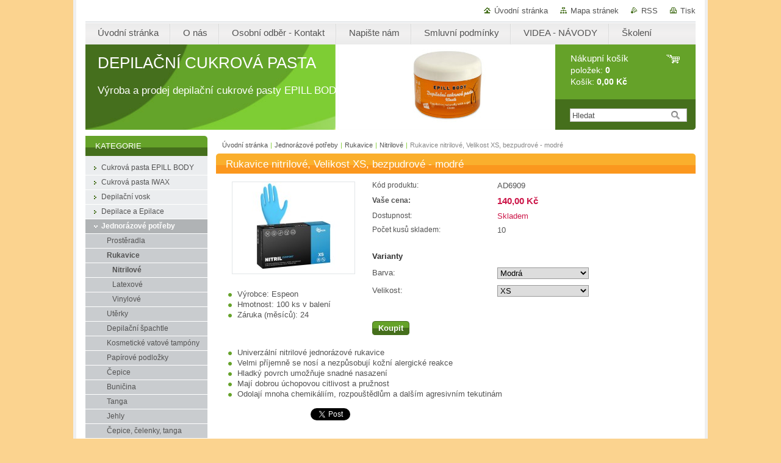

--- FILE ---
content_type: text/html; charset=UTF-8
request_url: https://www.cukrova-pasta.eu/products/rukavice-nitrilove-velikost-s-bezpudrove-modre/
body_size: 8471
content:
<!--[if lte IE 9]><!DOCTYPE HTML PUBLIC "-//W3C//DTD HTML 4.01 Transitional//EN" "https://www.w3.org/TR/html4/loose.dtd"><![endif]-->
<!DOCTYPE html>

<!--[if IE]><html class="ie" lang="cs"><![endif]-->
<!--[if gt IE 9]><!--> 
<html lang="cs">
<!--<![endif]-->
<head>
	<!--[if lt IE 8]><meta http-equiv="X-UA-Compatible" content="IE=EmulateIE7"><![endif]--><!--[if IE 8]><meta http-equiv="X-UA-Compatible" content="IE=EmulateIE8"><![endif]--><!--[if IE 9]><meta http-equiv="X-UA-Compatible" content="IE=EmulateIE9"><![endif]-->
	<base href="https://www.cukrova-pasta.eu/">
  <meta charset="utf-8">
  <meta name="description" content="">
  <meta name="keywords" content="">
  <meta name="generator" content="Webnode">
  <meta name="apple-mobile-web-app-capable" content="yes">
  <meta name="apple-mobile-web-app-status-bar-style" content="black">
  <meta name="format-detection" content="telephone=no">
    <meta name="google-site-verification" content="GTXGQG8iCbUWeCeQIQiU2jGEZQe1OfoZH1kY5rfYTts">
  <link rel="icon" type="image/svg+xml" href="/favicon.svg" sizes="any">  <link rel="icon" type="image/svg+xml" href="/favicon16.svg" sizes="16x16">  <link rel="icon" href="/favicon.ico"><link rel="canonical" href="https://www.cukrova-pasta.eu/products/rukavice-nitrilove-velikost-s-bezpudrove-modre/">
<script type="text/javascript">(function(i,s,o,g,r,a,m){i['GoogleAnalyticsObject']=r;i[r]=i[r]||function(){
			(i[r].q=i[r].q||[]).push(arguments)},i[r].l=1*new Date();a=s.createElement(o),
			m=s.getElementsByTagName(o)[0];a.async=1;a.src=g;m.parentNode.insertBefore(a,m)
			})(window,document,'script','//www.google-analytics.com/analytics.js','ga');ga('create', 'UA-797705-6', 'auto',{"name":"wnd_header"});ga('wnd_header.set', 'dimension1', 'W1');ga('wnd_header.set', 'anonymizeIp', true);ga('wnd_header.send', 'pageview');var _gaq = _gaq || [];
				  (function() {
					var ga = document.createElement('script'); ga.type = 'text/javascript'; ga.async = true;
					ga.src = ('https:' == location.protocol ? 'https://ssl' : 'https://www') + '.google-analytics.com/ga.js';
					var s = document.getElementsByTagName('script')[0]; s.parentNode.insertBefore(ga, s);
				  })(); _gaq.push(['_setAccount', 'UA-26203240-1']);_gaq.push(['_trackPageview']);_gaq.push(['_gat._anonymizeIp']);var pageTrackerAllTrackEvent=function(category,action,opt_label,opt_value){ga('send', 'event', category, action, opt_label, opt_value)};</script>
  <link rel="alternate" type="application/rss+xml" href="https://cukrova-pasta.eu/rss/pf-all.xml" title="Všechny produkty">
  <link rel="alternate" type="application/rss+xml" href="https://cukrova-pasta.eu/rss/all.xml" title="Všechny články">
<!--[if lte IE 9]><style type="text/css">.cke_skin_webnode iframe {vertical-align: baseline !important;}</style><![endif]-->
	<title>Rukavice nitrilové, Velikost XS, bezpudrové - modré :: DEPILAČNÍ CUKROVÁ PASTA</title>
	<meta name="robots" content="index, follow">
	<meta name="googlebot" content="index, follow">
	<link href="/css/style.css" 
  rel="stylesheet" type="text/css" media="screen,projection,handheld,tv">
  <link href="https://d11bh4d8fhuq47.cloudfront.net/_system/skins/v10/50000997/css/print.css" rel="stylesheet" 
  type="text/css" media="print">
  <script type="text/javascript" src="https://d11bh4d8fhuq47.cloudfront.net/_system/skins/v10/50000997/js/functions.js">
  </script>
  <!--[if IE]>
  <script type="text/javascript" src="https://d11bh4d8fhuq47.cloudfront.net/_system/skins/v10/50000997/js/functions-ie.js">
  </script>
  <![endif]-->
        
	<!--[if gte IE 5]>
	<link rel="stylesheet" type="text/css" href="https://d11bh4d8fhuq47.cloudfront.net/_system/skins/v10/50000997/css/style-ie.css" media="screen,projection,handheld,tv">
	<![endif]-->

				<script type="text/javascript">
				/* <![CDATA[ */
					
					if (typeof(RS_CFG) == 'undefined') RS_CFG = new Array();
					RS_CFG['staticServers'] = new Array('https://d11bh4d8fhuq47.cloudfront.net/');
					RS_CFG['skinServers'] = new Array('https://d11bh4d8fhuq47.cloudfront.net/');
					RS_CFG['filesPath'] = 'https://www.cukrova-pasta.eu/_files/';
					RS_CFG['filesAWSS3Path'] = 'https://e79bb6e3b4.clvaw-cdnwnd.com/98b4c50ae432c9eae50f814ad469e545/';
					RS_CFG['lbClose'] = 'Zavřít';
					RS_CFG['skin'] = 'default';
					if (!RS_CFG['labels']) RS_CFG['labels'] = new Array();
					RS_CFG['systemName'] = 'Webnode';
						
					RS_CFG['responsiveLayout'] = 0;
					RS_CFG['mobileDevice'] = 0;
					RS_CFG['labels']['copyPasteSource'] = 'Více zde:';
					
				/* ]]> */
				</script><script type="text/javascript" src="https://d11bh4d8fhuq47.cloudfront.net/_system/client/js/compressed/frontend.package.1-3-108.js?ph=e79bb6e3b4"></script><style type="text/css"></style></head>

<body>
	<!-- PAGE -->
	<div id="page">

		<div id="wrapper">
		
      
      
		 <!-- TOPBAR -->
     <div id="topBar">
        <ul id="quick">
          <li class="homepage"><a href="home/" 
          title="Přejít na úvodní stránku.">
          Úvodní stránka</a></li>            
          <li class="sitemap"><a href="/sitemap/" 
          title="Přejít na mapu stránek.">
          Mapa stránek</a></li>
          <li class="rss"><a href="/rss/" 
          title="RSS kanály">RSS          </a></li>
          <li class="print"><a href="#" onclick="window.print(); return false;" 
          title="Vytisknout stránku">
          Tisk</a></li>
        </ul>
     </div>
		 <!-- /TOPBAR -->

      <!-- MENU --> 
			<hr class="hidden">
            <script type="text/javascript">
            /* <![CDATA[ */
                RubicusFrontendIns.addAbsoluteHeaderBlockId('menuzone');
            /* ]]> */
            </script>
        


      <div id="menuzone">


		<ul class="menu">
	<li class="first">
  
      <a href="/home/">
    
      <span>Úvodní stránka</span>
      
  </a>
  
  </li>
	<li>
  
      <a href="/o-nas/">
    
      <span>O nás</span>
      
  </a>
  
  </li>
	<li>
  
      <a href="/kontakt/">
    
      <span>Osobní odběr - Kontakt</span>
      
  </a>
  
  </li>
	<li>
  
      <a href="/napiste-nam/">
    
      <span>Napište nám</span>
      
  </a>
  
  </li>
	<li>
  
      <a href="/smluvni-podminky/">
    
      <span>Smluvní podmínky</span>
      
  </a>
  
  </li>
	<li>
  
      <a href="/video-jak-na-to/">
    
      <span>VIDEA - NÁVODY</span>
      
  </a>
  
  </li>
	<li class="last">
  
      <a href="/skoleni/">
    
      <span>Školení</span>
      
  </a>
  
  </li>
</ul>

      </div>

					
			<hr class="hidden">
      <!-- /MENU -->
              		
<!-- HEADER -->
<div id="header">
<div id="header_box">

        <!-- ILLUSTRATION -->
        <div id="illustration">
          <div id="logo"><a href="home/" title="Přejít na úvodní stránku."><span id="rbcSystemIdentifierLogo">DEPILAČNÍ CUKROVÁ PASTA</span></a></div>				  <h3 id="slogan"><span id="rbcCompanySlogan" class="rbcNoStyleSpan">Výroba a prodej depilační cukrové pasty EPILL BODY                    </span></h3>	
          <img src="https://e79bb6e3b4.clvaw-cdnwnd.com/98b4c50ae432c9eae50f814ad469e545/200000241-4803748fc3/50000000.jpg?ph=e79bb6e3b4" width="770" height="140" alt="">					      
				</div><!-- / id="illustration" -->
				<!-- / ILLUSTRATION -->

        <!-- cartInfo -->
        <div id="cartInfo">
				<div id="cartInfo_in">
			  <a href="es-cart/">				
				<span class="cart-title">Nákupní košík</span><br />
        položek: 
				<span class="items">0</span><br />
        Košík:				<span class="price">0,00 Kč</span>
        </a>
        </div><!-- /cartInfo_in --> 
        </div><!-- /cartInfo --> 
        <!-- /cartInfo -->
        
        <!-- SEARCH -->
        


				<!-- SEARCH -->
				<div id="search" class="box">
					<div class="content">

		<form action="/search/" method="get" id="fulltextSearch">

							<fieldset>
								<label for="fulltextSearchText" class="hidden">Hledat:</label>
								<input type="text" id="fulltextSearchText" name="text" value="">
								<input class="submit" type="image" src="https://d11bh4d8fhuq47.cloudfront.net/_system/skins/v10/50000997/img/button-search.gif" alt="Hledat">
								<script type="text/javascript">

									var ftText = document.getElementById("fulltextSearchText");

									if ( ftText.value == "" )
										ftText.value = "Hledat";

									ftText.tabIndex = "1";

									// Doplneni udalosti onfocus a onblur na pole pro zadani vyhledavaneho textu
									ftText.onfocus	= function() { checkInputValue(this, "Hledat"); };
									ftText.onblur		= function() { checkInputValue(this, "Hledat"); };

									// Kontrola odesilaneho vyhledavaneho textu, aby se neodesilal vychozi text
									document.getElementById("fulltextSearch").onsubmit = function() { return checkFormValue("Hledat"); };

								</script>
							</fieldset>

		</form>

					</div><!-- / class="content" -->
				</div><!-- / id="search" class="box" -->
				<!-- / SEARCH -->


				<hr class="hidden">


					 <!-- / SEARCH -->        
        

</div><!-- /header_box --> 
</div><!-- / id="header" -->
<!-- / HEADER -->
      
<hr class="hidden">
      				
     <!-- MAIN ZONE -->
			<div id="main" class="floatRight">

				<hr class="hidden">

				<!-- NAVIGATOR -->
				<div id="pageNavigator" class="rbcContentBlock"><a href="/home/">Úvodní stránka</a><span> | </span><a href="/jednorazove-produkty/">Jednorázové potřeby</a><span> | </span><a href="/jednorazove-produkty/rukavice/">Rukavice</a><span> | </span><a href="/jednorazove-produkty/rukavice/nitrilove/">Nitrilové</a><span> | </span><span id="navCurrentPage">Rukavice nitrilové, Velikost XS, bezpudrové - modré</span><hr class="hidden"></div>				<!-- / NAVIGATOR -->

				<!-- CONTENT -->
				<div id="content">

					<!-- CENTER ZONE ~ MAIN -->
					<div id="mainZone" class="colA">

                  <!-- SHOP DETAIL -->        <div class="box shop shopDetail products">            <div class="content detail">                <h1><span>Rukavice nitrilové, Velikost XS, bezpudrové - modré</span></h1>        <div class="leftBlock">        								<span class="image"><a href="/images/200000661-df6ffdf702/Nitril_comfort_modré_xs.jpg?s3=1" title="Odkaz se otevře do nového okna prohlížeče." onclick="return !window.open(this.href);"><img src="https://e79bb6e3b4.clvaw-cdnwnd.com/98b4c50ae432c9eae50f814ad469e545/system_preview_200000661-df6ffdf702/Nitril_comfort_modré_xs.jpg" width="200" height="150" alt="Rukavice nitrilové, Velikost XS, bezpudrové - modré"></a></span>		        <div class="cleaner"><!-- / --></div>        <ul class="rbcEshopProductDetails">                                                    <li>                                            <span class="title">Výrobce:</span>                                             <span class="value">Espeon</span>                                        </li>                                                <li>                                            <span class="title">Hmotnost:</span>                                             <span class="value">100 ks v balení</span>                                        </li>                                                <li>                                            <span class="title">Záruka (měsíců):</span>                                             <span class="value">24</span>                                        </li>                </ul>        </div>        <div class="price">        <table>                                                                <tr>                                            <td class="title">Kód produktu:</td>                                            <td class="value">AD6909</td>                                        </tr>                                        <tr>            <td class="title"><strong>Vaše cena:</strong></td>            <td class="value">                <ins>140,00 Kč</ins>                            </td>        </tr>                                        									<tr class="rbcEshopStock-inStock">                                            <td class="title">Dostupnost:</td>                                             <td class="value">Skladem</td>                                        </tr>                                        		                                                       										<tr>                                            <td class="title">Počet kusů skladem:</td>                                             <td class="value">10</td>                                        </tr>    	    	        </table>                        <form class="addToBasket" action="/products/rukavice-nitrilove-velikost-s-bezpudrove-modre/" method="post">                    <div class="form">                                                <div class="variantWrapper">                            <h4>Varianty</h4>                                                                 <div class="variantRow">                                    <label for="rbcListStyle_es_prod_products.color" class="rbcSelectLabel">Barva:</label><select id="rbcListStyle_es_prod_products.color" name="es_prod_products.color" class="rbcSelectList">	<option value="Modrá" selected="selected">Modrá</option>
</select>                                </div>                                         <div class="variantRow">                                    <label for="rbcListStyle_es_prod_products.size" class="rbcSelectLabel">Velikost:</label><select id="rbcListStyle_es_prod_products.size" name="es_prod_products.size" class="rbcSelectList">	<option value="XS" selected="selected">XS</option>
</select>                                </div>                                    <div class="cleaner"><!-- / --></div>                        </div>                                                                                    <div class="accordion clearfix">                                                                                </div>                        <input type="hidden" name="quantity" id="quantity" value="1" maxlength="2">                        <input type="hidden" name="buyItem" value="200006910">                        <div class="button" onmouseout="this.className='button';" onmouseover="this.className='button hoverButton';"><div class="rightTop"><div class="leftBottom"><div class="rightBottom">                            <button type="submit">Koupit</button>                        </div></div></div></div>                        <div class="cleaner"><!-- / --></div>                    </div>                </form>               <div class="cleaner"><!-- / --></div>        </div>        <div class="cleaner"><!-- / --></div>        <div class="wsw">        <!-- WSW -->        <ul>
	<li>Univerzální nitrilové jednorázové rukavice</li>
	<li>Velmi příjemně se nosí a nezpůsobují kožní alergické reakce</li>
	<li>Hladký povrch umožňuje snadné nasazení</li>
	<li>Mají dobrou úchopovou citlivost a pružnost</li>
	<li>Odolají mnoha chemikáliím, rozpouštědlům a dalším agresivním tekutinám</li>
</ul>
        <!-- / WSW -->        </div><!-- / class="wsw" -->                <div class="rbcBookmarks"><div id="rbcBookmarks200007426"></div></div>
		<script type="text/javascript">
			/* <![CDATA[ */
			Event.observe(window, 'load', function(){
				var bookmarks = '<div style=\"float:left;\"><div style=\"float:left;\"><iframe src=\"//www.facebook.com/plugins/like.php?href=https://www.cukrova-pasta.eu/products/rukavice-nitrilove-velikost-s-bezpudrove-modre/&amp;send=false&amp;layout=button_count&amp;width=155&amp;show_faces=false&amp;action=like&amp;colorscheme=light&amp;font&amp;height=21&amp;appId=397846014145828&amp;locale=cs_CZ\" scrolling=\"no\" frameborder=\"0\" style=\"border:none; overflow:hidden; width:155px; height:21px; position:relative; top:1px;\" allowtransparency=\"true\"></iframe></div><div style=\"float:left;\"><a href=\"https://twitter.com/share\" class=\"twitter-share-button\" data-count=\"horizontal\" data-via=\"webnode\" data-lang=\"en\">Tweet</a></div><script type=\"text/javascript\">(function() {var po = document.createElement(\'script\'); po.type = \'text/javascript\'; po.async = true;po.src = \'//platform.twitter.com/widgets.js\';var s = document.getElementsByTagName(\'script\')[0]; s.parentNode.insertBefore(po, s);})();'+'<'+'/scr'+'ipt></div> <div class=\"addthis_toolbox addthis_default_style\" style=\"float:left;\"><a class=\"addthis_counter addthis_pill_style\"></a></div> <script type=\"text/javascript\">(function() {var po = document.createElement(\'script\'); po.type = \'text/javascript\'; po.async = true;po.src = \'https://s7.addthis.com/js/250/addthis_widget.js#pubid=webnode\';var s = document.getElementsByTagName(\'script\')[0]; s.parentNode.insertBefore(po, s);})();'+'<'+'/scr'+'ipt><div style=\"clear:both;\"></div>';
				$('rbcBookmarks200007426').innerHTML = bookmarks;
				bookmarks.evalScripts();
			});
			/* ]]> */
		</script>
		                        </div><!-- / class="content detail" -->                </div><!-- / class="box shop shopDetail products" -->                <!-- / SHOP DETAIL -->        <hr class="hidden">        
					</div><!-- / id="mainZone" class="colA" -->
					<!-- / CENTER ZONE ~ MAIN -->

				</div><!-- / id="content" -->
				<!-- / CONTENT -->

			</div><!-- / id="main" class="floatRight" -->
			<!-- / MAIN ZONE -->





<!-- SIDEBAR -->
<div id="sidebar" class="colD floatLeft">





				<!-- ESHOP CATEGORIES -->
				<div id="rbcEsCategories" class="box">
					<div class="content">

						<h2><span>Kategorie</span></h2>

		<ul class="ProductCategories">
	<li class="first">		<a href="/cukrova-pasta-prodej/">		<span>Cukrová pasta EPILL BODY</span>	</a>	</li>
	<li>		<a href="/cukrova-pasta-iwax/">		<span>Cukrová pasta IWAX</span>	</a>	</li>
	<li>		<a href="/depilacni-vosk/">		<span>Depilační vosk</span>	</a>	</li>
	<li>		<a href="/depilace/">		<span>Depilace a Epilace</span>	</a>	</li>
	<li class="open selected">		<a href="/jednorazove-produkty/">		<span>Jednorázové potřeby</span>	</a>	
	<ul class="level1">
		<li class="first">		<a href="/jednorazove-produkty/jednorazova-prosteradla/">		<span>Prostěradla</span>	</a>	</li>
		<li class="selected">		<a href="/jednorazove-produkty/rukavice/">		<span>Rukavice</span>	</a>	
		<ul class="level2">
			<li class="first selected">		<a href="/jednorazove-produkty/rukavice/nitrilove/">		<span>Nitrilové</span>	</a>	</li>
			<li>		<a href="/jednorazove-produkty/rukavice/latexove/">		<span>Latexové</span>	</a>	</li>
			<li class="last">		<a href="/jednorazove-produkty/rukavice/vinylove/">		<span>Vinylové</span>	</a>	</li>
		</ul>
		</li>
		<li>		<a href="/jednorazove-produkty/jednorazove-uterky/">		<span>Utěrky</span>	</a>	</li>
		<li>		<a href="/jednorazove-produkty/jednorazove-depilacni-spachtle/">		<span>Depilační špachtle</span>	</a>	</li>
		<li>		<a href="/jednorazove-produkty/kosmeticke-vatove-tampony/">		<span>Kosmetické vatové tampóny</span>	</a>	</li>
		<li>		<a href="/jednorazove-produkty/papirove-podlozky/">		<span>Papírové podložky</span>	</a>	</li>
		<li>		<a href="/jednorazove-produkty/cepice/">		<span>Čepice</span>	</a>	</li>
		<li>		<a href="/jednorazove-produkty/bunicina/">		<span>Buničina</span>	</a>	</li>
		<li>		<a href="/jednorazove-produkty/tanga/">		<span>Tanga</span>	</a>	</li>
		<li>		<a href="/jednorazove-produkty/jehly/">		<span>Jehly</span>	</a>	</li>
		<li>		<a href="/jednorazove-produkty/cepice-celenky-tanga/">		<span>Čepice, čelenky, tanga</span>	</a>	</li>
		<li>		<a href="/jednorazove-produkty/rucniky-ubrousky-tampony/">		<span>Ručniky, ubrousky, tampóny</span>	</a>	</li>
		<li class="last">		<a href="/jednorazove-produkty/zdravotnicky-material/">		<span>Zdravotnický materiál</span>	</a>	</li>
	</ul>
	</li>
	<li>		<a href="/dezinfekce-a-rousky/">		<span>Dezinfekce a Roušky</span>	</a>	</li>
	<li>		<a href="/testy-covid/">		<span>Testy Covid</span>	</a>	</li>
	<li>		<a href="/rasy-a-oboci/">		<span>Řasy a oční okolí</span>	</a>	</li>
	<li>		<a href="/kosmetika/">		<span>Kosmetika</span>	</a>	</li>
	<li>		<a href="/pro-salony/">		<span>Sterilizátory</span>	</a>	</li>
	<li>		<a href="/pece-o-nehty/">		<span>Péče o nehty</span>	</a>	</li>
	<li>		<a href="/masaze/">		<span>Masáže</span>	</a>	</li>
	<li>		<a href="/pece-o-telo/">		<span>Péče o tělo</span>	</a>	</li>
	<li>		<a href="/sonogel/">		<span>Sonogel</span>	</a>	</li>
	<li>		<a href="/akce-mesice/">		<span>Akce měsíce</span>	</a>	</li>
	<li>		<a href="/velkoobchod-salony/">		<span>Velkoobchod - slevy</span>	</a>	</li>
	<li>		<a href="/akce-levne/">		<span>Akce - Levně</span>	</a>	</li>
	<li>		<a href="/kosmeticke-parafiny/">		<span>Kosmetické Parafíny</span>	</a>	</li>
	<li class="last">		<a href="/kosmetika-a-doplnky/">		<span>Kosmetika a Doplňky</span>	</a>	</li>
</ul>

						</div><!-- / class="content" -->
					</div><!-- / id="rbcEshopCategories" class="box" -->
					<!-- / ESHOP CATEGORIES -->

					<hr class="hidden">


					




						<!-- CONTACT -->
						<div class="box contact">
							<div class="content">

								<h2><span>Kontakt</span></h2>

		

								<address>
									<strong>EPILL BODY</strong>
									

									<br class="hidden">
									<span class="address">
Korunní 14<br />
Praha 2<br />
12000
									</span>

	
									

									<br class="hidden">
									<span class="email">
										<a href="&#109;&#97;&#105;&#108;&#116;&#111;:&#101;&#112;&#105;&#108;&#108;&#45;&#98;&#111;&#100;&#121;&#64;&#101;&#109;&#97;&#105;&#108;&#46;&#99;&#122;"><span id="rbcContactEmail">&#101;&#112;&#105;&#108;&#108;&#45;&#98;&#111;&#100;&#121;&#64;&#101;&#109;&#97;&#105;&#108;&#46;&#99;&#122;</span></a>
									</span>

	
									

									<br class="hidden">
									<span class="phone">
774 964 095<br />
212 247 417<br />
774 964 094
									</span>

	
                                    

                                    <br class="hidden">
                                    <span class="misc">
<br />
    ___________________________<br />
Osobní odběr – výdejní místo EPILL BODY<br />
<br />
Korunní 14, Praha 2<br />
Zvonek EPILL SHOP<br />
<br />
Výdejní doba:<br />
PO – PÁ : 9:00 – 17:30<br />
__________________________________<br />
MIMO PRACOVNÍ DOBU, SOBOTA, NEDĚLE A STÁTNÍ SVÁTKY DLE TELEFONICKÉ DOMLUVY - 774 964 094!<br />
<br />
Pří objednávce nad 2500 Kč doprava zdarma.
                                    </span>

    
								</address>

		

							</div><!-- / class="content" -->
						</div><!-- / class="box contact" -->
						<!-- / CONTACT -->


						<hr class="hidden">


					




						<!-- WYSIWYG -->
						<div class="box wysiwyg">
							<div class="content wsw">
								<!-- WSW -->

		

								<!-- / WSW -->
							</div><!-- / class="content wsw" -->
						</div><!-- / class="box wysiwyg" -->
						<!-- / WYSIWYG -->


						<hr class="hidden">


		

</div><!-- / id="sidebar" class="colD floatLeft" -->
<!-- / SIDEBAR -->

		</div><!-- / id="wrapper" -->


        
            <div id="languageSelect"></div>			
          
            

        
		<hr class="hidden">

		<!-- FOOTER -->
		<div id="footer">
			<p><span id="rbcFooterText" class="rbcNoStyleSpan">EPILL BODY © 2011 Všechna práva vyhrazena.</span></p>
			<p id="rubicus"><span class="rbcSignatureText"></span></p>
		</div><!-- / id="footer" -->
		<!-- / FOOTER -->

	</div><!-- / id="page" -->
	<!-- / PAGE -->


<script src="https://d11bh4d8fhuq47.cloudfront.net/_system/skins/v10/50000997/js/Menu.js" type="text/javascript"></script>

    <script type="text/javascript">
    /* <![CDATA[ */

        build_menu();

    /* ]]> */
    </script>


	<script type="text/javascript">
		/* <![CDATA[ */

			RubicusFrontendIns.addObserver
			({

				onContentChange: function ()
				{
					RubicusFrontendIns.faqInit('faq', 'answerBlock');
				},

				onStartSlideshow: function()
				{
					$('slideshowControl').innerHTML	= 'Pozastavit prezentaci';
					$('slideshowControl').title			= 'Pozastavit automatické procházení obrázků';
					slideshowHover($('slideshowControl'), true);

					$('slideshowControl').onclick		= RubicusFrontendIns.stopSlideshow.bind(RubicusFrontendIns);
				},

				onStopSlideshow: function()
				{
					$('slideshowControl').innerHTML	= 'Spustit prezentaci';
					$('slideshowControl').title			= 'Spustit automatické procházení obrázků';
					slideshowHover($('slideshowControl'), true);

					$('slideshowControl').onclick		= RubicusFrontendIns.startSlideshow.bind(RubicusFrontendIns);
				},

				onShowImage: function()
				{
					if (RubicusFrontendIns.isSlideshowMode())
					{
						$('slideshowControl').innerHTML	= 'Pozastavit prezentaci';
						$('slideshowControl').title			= 'Pozastavit automatické procházení obrázků';
						slideshowHover($('slideshowControl'), false);

						$('slideshowControl').onclick		= RubicusFrontendIns.stopSlideshow.bind(RubicusFrontendIns);
					}
				}

			});

			RubicusFrontendIns.faqInit('faq', 'answerBlock');

			RubicusFrontendIns.addFileToPreload('https://d11bh4d8fhuq47.cloudfront.net/_system/skins/v10/50000997/img/loading.gif');
			RubicusFrontendIns.addFileToPreload('https://d11bh4d8fhuq47.cloudfront.net/_system/skins/v10/50000997/img/button-hover.png');
			RubicusFrontendIns.addFileToPreload('https://d11bh4d8fhuq47.cloudfront.net/_system/skins/v10/50000997/img/button-fulltext-hover.png');
			RubicusFrontendIns.addFileToPreload('https://d11bh4d8fhuq47.cloudfront.net/_system/skins/v10/50000997/img/slideshow-start-hover.png');
			RubicusFrontendIns.addFileToPreload('https://d11bh4d8fhuq47.cloudfront.net/_system/skins/v10/50000997/img/slideshow-pause-hover.png');

		/* ]]> */
	</script>

<div id="rbcFooterHtml"></div><script type="text/javascript"></script><script type="text/javascript">var keenTrackerCmsTrackEvent=function(id){if(typeof _jsTracker=="undefined" || !_jsTracker){return false;};try{var name=_keenEvents[id];var keenEvent={user:{u:_keenData.u,p:_keenData.p,lc:_keenData.lc,t:_keenData.t},action:{identifier:id,name:name,category:'cms',platform:'WND1',version:'2.1.157'},browser:{url:location.href,ua:navigator.userAgent,referer_url:document.referrer,resolution:screen.width+'x'+screen.height,ip:'3.144.13.219'}};_jsTracker.jsonpSubmit('PROD',keenEvent,function(err,res){});}catch(err){console.log(err)};};</script></body>
</html>
